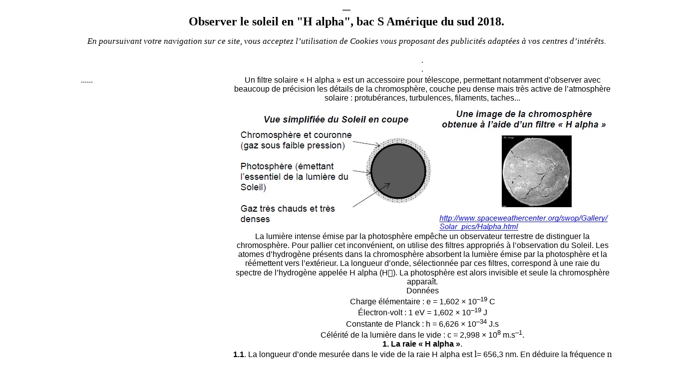

--- FILE ---
content_type: text/html
request_url: http://www.chimix.com/an18/bac/sud182.html
body_size: 5996
content:
<!DOCTYPE HTML PUBLIC "-//W3C//DTD HTML 4.01 Transitional//EN">
<html><head>
  <meta content="text/html; charset=UTF-8" http-equiv="content-type">





  
  <script async="" src="//pagead2.googlesyndication.com/pagead/js/adsbygoogle.js"></script>
  
  <script>
     (adsbygoogle = window.adsbygoogle || []).push({
          google_ad_client: "ca-pub-0015053057299262",
          enable_page_level_ads: true
     });
  </script><title>Observer le soleil en " H alpha", bac S Amérique du sud 2018</title>
  

  
  
  <meta name="viewport" content="width=device-width, initial-scale=1"></head><body style="background-color: rgb(255, 255, 255); color: rgb(0, 0, 0);" alink="#3366ff" link="black" vlink="#0099ff">
<center>
<p>
<table border="0">
  <tbody>
    <tr>
      <td width="1373">
      <center><span style="font-weight: bold; text-decoration: underline;"></span><span style="text-decoration: underline;"></span><span style="font-family: Times New Roman,Times,serif;"><span style="text-decoration: underline; font-weight: bold;"></span><span style="text-decoration: underline;"></span><span style="text-decoration: underline; font-weight: bold;"></span></span><span style="font-family: Times New Roman,Times,serif;"><span style="color: black;"><span style="font-weight: bold; text-decoration: underline;"></span></span></span><span style="font-weight: bold; text-decoration: underline;"></span><span style="text-decoration: underline; font-weight: bold;"></span><span style="font-family: Times New Roman,Times,serif;"></span><span style="font-family: Times New Roman,Times,serif;"></span><span style="font-family: Times New Roman,Times,serif;"> </span><span style="font-family: Times New Roman,Times,serif;"></span><span style="font-family: Times New Roman,Times,serif;"></span><span style="font-family: Times New Roman,Times,serif;"></span><span style="font-family: Times New Roman,Times,serif;"></span><span style="font-family: Times New Roman,Times,serif;"><span style="font-weight: bold; color: rgb(0, 153, 0);"></span></span><span style="font-family: Times New Roman,Times,serif;"></span><span style="font-family: Times New Roman,Times,serif;"></span><span style="font-family: Times New Roman,Times,serif;"></span><span style="font-family: Times New Roman,Times,serif;"><span style="font-weight: bold; color: rgb(0, 153, 0);"></span></span><span style="font-family: Times New Roman,Times,serif;"></span><span style="font-family: Times New Roman,Times,serif;"></span><span style="font-family: Times New Roman,Times,serif;"></span><span style="font-family: Times New Roman,Times,serif;"></span><span style="font-family: Times New Roman,Times,serif;"><span style="text-decoration: underline;"></span></span><span style="font-family: Times New Roman,Times,serif;"><span style="color: black;"></span></span><font color="#009900"><span style="font-family: Times New Roman,Times,serif;"><span style="color: black;"></span></span></font>
      <hr style="height: 1px; width: 1%;" noshade="noshade"><font color="#009900"><font color="#000000" face="Times New Roman" size="+2"><b>Observer
le soleil en "H alpha", bac S Amérique du sud 2018.<br>
      </b></font>
      <p><small style="color: black;"><small><em style="font-family: Georgia,&quot;Times New Roman&quot;,Times,serif; font-size: 20px; font-weight: normal; letter-spacing: normal; orphans: 2; text-align: start; text-indent: 0px; text-transform: none; white-space: normal; widows: 2; word-spacing: 0px; background-color: rgb(255, 255, 255);"><small>En
poursuivant votre navigation sur ce site, vous acceptez l’utilisation
de <strong style="font-weight: normal;">Cookies</strong><strong style="font-weight: bold;"> </strong>vous proposant</small><small><strong style="font-weight: normal;"></strong><strong style="font-weight: bold;"> </strong><strong style="font-weight: normal;">des publicités adaptées à vos centres
d’intérêts.</strong></small></em></small></small></p>
      </font><span style="font-family: Times New Roman,Times,serif;"><span style="color: black;"></span></span><span style="font-family: Times New Roman,Times,serif;"><span style="color: black;"></span></span><span style="font-family: Times New Roman,Times,serif;"></span><span style="font-family: Times New Roman,Times,serif;"></span><span style="font-family: Times New Roman,Times,serif;"></span><span style="font-family: Times New Roman,Times,serif;"></span><span style="font-family: Times New Roman,Times,serif;"><span style="font-weight: bold; color: rgb(0, 153, 0);"></span></span><span style="font-size: 10pt; font-family: &quot;Arial&quot;,&quot;sans-serif&quot;;"><big><span style="font-family: Times New Roman,Times,serif;"></span></big><o:p></o:p></span><font color="#009900"><span style="color: black;"></span></font><span style="color: rgb(0, 153, 0);"><span style="color: black;"><span style="font-weight: bold; color: rgb(0, 153, 0);"></span></span></span><span style="color: black;"></span><span style="font-weight: bold; color: rgb(0, 153, 0);"></span>
      <p><font color="#009900">
      <table style="width: 980px; height: 152px;" border="0">
        <tbody>
          <tr>
            <td style="vertical-align: top;"><br>
            </td>
            <td colspan="1" rowspan="1" style="vertical-align: top; text-align: center;">.

<!-- Pepsia Player chimix.com -->


<div class="pepsia_player" data-token="00zj" data-mute="1" data-logo="1" data-controls="0" data-corner="bottom-left" data-popup="0" data-volume="1" data-autoplay="1" data-vid="04Vl" data-cid="0"></div>


<script type="text/javascript">(function(){var
e=document.createElement("script"),f=document.getElementsByTagName("script")[0];e.src="//player.pepsia.com/sdk.js?d="+(new
Date).getTime().toString(16);e.type="text/javascript";e.async=!0;f.parentNode.insertBefore(e,f);})();</script>


.<br>
            </td>
          </tr>
          <tr>
            <td style="vertical-align: top;">......<br>
            <br>
            <script async="" src="//pagead2.googlesyndication.com/pagead/js/adsbygoogle.js"></script><!-- adaptable1 --><ins class="adsbygoogle" style="width: 300px; height: 600px;" data-ad-client="ca-pub-0015053057299262" data-ad-slot="7345088289"></ins>
            <script>


(adsbygoogle = window.adsbygoogle || []).push({});


            </script><br>
.....<br>
            </td>
            <td style="vertical-align: top;">
            <div style="text-align: center;"> </div>
            <div style="text-align: center;">
            <div style="text-align: center;"> </div>
            <div style="text-align: center;"> </div>
            <div style="text-align: center;"> </div>
            <div style="text-align: center;"> </div>
            
            <p style="font-family: Arial;" class="MsoNormal"><span style="font-weight: bold;"></span>Un filtre solaire « H alpha » est un
accessoire pour télescope, permettant notamment d’observer avec beaucoup de précision les détails de la chromosphère,
couche peu dense mais très active de l’atmosphère solaire : protubérances, turbulences,
filaments, taches...<br><img style="width: 761px; height: 260px;" alt="" src="image/sud1810.jpg"><br>
La lumière intense émise par la photosphère empêche un observateur
terrestre de distinguer la chromosphère. Pour pallier cet inconvénient, on utilise
des filtres appropriés à l’observation du Soleil. Les atomes d’hydrogène présents dans la
chromosphère absorbent la lumière émise par la photosphère et la réémettent vers l’extérieur.
La longueur d’onde, sélectionnée par ces filtres, correspond à une raie du spectre de
l’hydrogène appelée H alpha (H). La photosphère est alors invisible et seule la
chromosphère apparaît.<br>
Données<br>
Charge élémentaire : e = 1,602 × 10<sup>–19</sup> C<br>
Électron-volt : 1 eV = 1,602 × 10<sup>–19 </sup>J<br>
Constante de Planck : h = 6,626 × 10<sup>–34</sup> J.s<br>
Célérité de la lumière dans le vide : c = 2,998 × 10<sup>8</sup> m.s<sup>–1</sup>.<br><span style="font-weight: bold;">
1. La raie « H alpha »</span>.<br><span style="font-weight: bold;">
1.1</span>. La longueur d’onde mesurée dans le vide de la raie H alpha est <big><span style="font-family: Symbol;">l</span></big>=
656,3 nm. En déduire la fréquence <big><span style="font-family: Symbol;">n</span></big> d'une telle radiation.<br>
            <big><span style="font-family: Symbol;">n</span></big> = c / <big><span style="font-family: Symbol;">l</span></big> = 2,998 10<sup>8</sup> / (656,3 10<sup>-9</sup>) =4,568 10<sup>14</sup> Hz.<br>
Le diagramme ci-dessous représente les niveaux d’énergie (exprimés en électrons-volts) de l’atome d’hydrogène.<br>
            <span style="font-weight: bold;">1.2.</span> Identifier la transition qui correspond à l’émission de la raie H alpha.<br>
            <big><span style="font-family: Symbol;">D</span></big>E = h <big><span style="font-family: Symbol;">n</span></big> = 6,626 10<sup>-34 </sup>x 4,568 10<sup>14</sup> = 3,027 10<sup>-19</sup> J ou 3,027 10<sup>-19</sup> / (1,602 10<sup>-19</sup>) = 1,89 eV. ( 3,4 - 1,51)<br>
            </p>
<span style="font-family: Arial;">
            </span><img style="width: 761px; height: 278px;" alt="" src="image/sud1811.jpg"><br>
            <p class="MsoNormal" style="text-align: center;" align="center"><br>
            <span style="font-family: Arial;"></span><span style="font-size: 11pt;"><span style="font-family: Arial;"></span><o:p></o:p></span></p>
            <font color="#009900"><font color="#009900"><font style="color: black;" color="#009900"><span style="font-family: Arial;"><span style="font-style: italic;"></span></span></font></font></font><font color="#009900"><font color="#009900"><font style="color: black;" color="#009900"><span style="font-family: Arial;"><span style="font-style: italic;"></span></span></font></font></font><span style="font-family: Arial;"> </span> <span style="font-family: Arial;"></span><span style="font-family: Arial;"></span><span style="font-family: Arial;"> <span style="font-style: italic;"></span></span><font style="color: black;" color="#009900"><span style="font-family: Arial;"><span style="font-style: italic;"></span></span></font><font style="color: black;" color="#009900"><span style="font-family: Arial;"></span></font><font color="#009900"><font style="color: black;" color="#009900"><span style="font-family: Arial;"><span style="font-style: italic;"></span></span></font></font><font style="font-weight: normal; font-family: Arial;" color="#009900"><font style="color: black;" color="#009900"><span style="font-family: Arial;"><span style="font-style: italic;"></span><span style="font-style: italic;"></span></span></font></font><font style="font-weight: normal; font-family: Arial;" color="#009900"><font style="color: black;" color="#009900"><span style="text-decoration: underline;"></span></font></font><font style="font-weight: normal; font-family: Arial;" color="#009900"><font style="color: black;" color="#009900"><span style="font-style: italic;"></span></font></font><font color="#009900"><span style="font-family: Verdana;"><span style="color: black;"><span style="font-family: Arial;"></span></span></span></font><font color="#009900"><small><span style="font-family: Verdana;"><span style="color: black;"><span style="font-style: italic;"> </span><span style="font-style: italic;"></span></span></span></small></font><font color="#009900"><font color="#009900"><font color="#009900"><font style="color: black;" color="#009900"><span style="font-family: Symbol;"><span style="font-family: Times New Roman;"><span style="color: black;"></span></span></span></font></font></font></font><font color="#009900"><font color="#009900"><font style="color: black;" color="#009900"><span style="font-family: Symbol;"><span style="font-family: Times New Roman;"><span style="color: black;"></span></span></span></font></font></font><font color="#009900"><font color="#009900"><font style="color: black;" color="#009900"><span style="font-family: Symbol;"><span style="font-family: Times New Roman;"><span style="color: black;"><span style="font-weight: bold; color: rgb(0, 153, 0);"></span></span></span></span></font></font></font><font color="#009900"><font color="#009900"><font style="color: black;" color="#009900"><span style="font-family: Symbol;"><span style="font-family: Times New Roman;"><span style="color: black;"></span></span></span></font></font></font><font color="#009900"><font color="#009900"><font style="color: black;" color="#009900"><span style="font-family: Symbol;"><span style="font-family: Times New Roman;"><span style="color: black;"></span></span></span></font></font></font><font color="#009900"><font color="#009900"><font style="color: black;" color="#009900"><span style="font-family: Symbol;"><span style="font-family: Times New Roman;"><span style="color: black;"></span></span></span></font></font></font><font color="#009900"><font color="#009900"><font color="#009900"><font style="color: black;" color="#009900"><span style="font-family: Symbol;"><span style="font-family: Times New Roman;"><span style="color: black;"></span></span></span></font></font></font></font><font color="#009900"><span style="color: black;"></span><span style="font-weight: bold; color: rgb(0, 153, 0);"></span></font><font color="#009900"><font color="#009900"><font color="#009900"><font style="font-weight: normal; color: black;" color="#009900"><font style="color: black;"><span style="font-family: Times New Roman;"></span></font></font></font></font></font><font color="#009900"><span style="color: black; font-weight: normal;"><span style="font-family: Times New Roman;"></span></span></font><font color="#009900"><span style="color: black; font-weight: normal;"><span style="font-family: Times New Roman;"> </span></span></font><font color="#009900"><font style="color: black;" color="#009900"><span style="font-family: Times New Roman;"> </span></font><font style="color: black; font-style: italic;" color="#009900"><span style="font-family: Times New Roman;"> </span></font></font><span style="color: black; font-weight: bold;"></span> <span style="font-weight: bold; color: rgb(0, 153, 0);"></span></div>
            </td>
          </tr>
        </tbody>
      </table>
      <span style="color: black;"><span style="font-family: Times New Roman,Times,serif;"><span style="font-weight: bold; color: rgb(0, 153, 0);"></span></span></span></font><span style="font-family: Times New Roman,Times,serif;"><span style="text-decoration: underline; font-weight: bold;"></span></span><span style="font-family: Times New Roman,Times,serif;"><span style="font-weight: bold; color: rgb(0, 153, 0);"></span></span><font color="#009900"><span style="color: black;"><span style="font-family: Times New Roman,Times,serif;"></span></span></font>
      <gcse:search></gcse:search></p>
      <center> </center>
      <span style="font-weight: bold; text-decoration: underline;"></span>
      <table style="width: 1279px; height: 32px; text-align: left; margin-left: auto; margin-right: auto;" border="0" cellpadding="2" cellspacing="2">
        <tbody>
          <tr>
            <td colspan="2" rowspan="1" style="vertical-align: top;">
            <script async="" src="//pagead2.googlesyndication.com/pagead/js/adsbygoogle.js"></script><ins class="adsbygoogle" style="display: block;" data-ad-format="fluid" data-ad-layout-key="-6t+ed+2i-1n-4w" data-ad-client="ca-pub-0015053057299262" data-ad-slot="6498308099"></ins>
            <script>     (adsbygoogle = window.adsbygoogle || []).push({});</script>...<br>
            </td>
          </tr>
          <tr>
            <td style="vertical-align: top;"><br>
            </td>
            <td style="vertical-align: top; text-align: center;">
            
            
            <p class="MsoNormal" style="text-align: center;" align="center"><span style="font-family: Arial;"></span><span style="font-family: Arial;"><span style="font-weight: bold;">2. Filtre interférentiel</span>.<br>

On utilise le principe des interférences constructives et destructives
pour « sélectionner » certaines longueurs d’onde au détriment d’autres.<br>

            <span style="font-weight: bold;">2.1</span>. Obtenir une figure d’interférences<br>

Deux expériences sont proposées pour observer des interférences lumineuses sur un écran :<br>

            <img style="width: 759px; height: 211px;" alt="" src="image/sud1812.jpg"><br>

            <span style="font-weight: bold;">2.1.1</span>. Quelle expérience permet d'obtenir de façon certaine des interférences ?<br>

Expérience 2.<br>

Dans l’expérience N°2, des rayons de lumière monochromatique de période
T, provenant d’un faisceau laser, passent à travers deux fentes d’Young
S<sub>1</sub> et S<sub>2</sub> et viennent interférer sur l’écran. Soit M un point quelconque de cet écran.<br>

La différence de trajet parcouru par les rayons provenant respectivement de S<sub>1</sub> et S<sub>2</sub> entraîne un retard <big><span style="font-family: Symbol;">t</span></big> entre les deux ondes au point M.<br>
            <span style="font-weight: bold;">
2.1.2</span>. À quelle condition, portant sur <big><span style="font-family: Symbol;">t</span></big> et T, le point M appartient-il à une frange brillante ? à une frange sombre ?<br>
Différence de marche : <big><span style="font-family: Symbol;">d</span></big> = S<sub>1</sub>M-S<sub>2</sub>M = c <big><span style="font-family: Sylfaen;">t</span></big><br>
Si la différence de marche est un multiple pair de la demi-longueur d'onde, les interférences sont constructives : </span><span style="font-family: Arial;"> <big><span style="font-family: Symbol;">d</span></big> =2k <big><span style="font-family: Symbol;">l</span></big> / 2 =2k cT / 2 soit&nbsp; <big><span style="font-family: Symbol;">t</span></big> =&nbsp; k T avec k entier relatif.<br>
Si la différence de marche est un multiple impair de la demi-longueur d'onde, les interférences sont destructives :<br>
            </span><span style="font-family: Arial;"> </span><span style="font-family: Arial;"> <big><span style="font-family: Symbol;">d</span></big> =(2k+1) <big><span style="font-family: Symbol;">l</span></big> / 2 =(2k+1) cT / 2 soit&nbsp; <big><span style="font-family: Symbol;">t</span></big> = (2 k+1) T/2 avec k entier relatif.</span></p>
            <p class="MsoNormal" style="text-align: center;" align="center"><span style="font-family: Arial;"><span style="font-weight: bold;">2.2. L'interféromètre de Fabry-Pérot</span>.<br>
L’interféromètre est constitué de deux miroirs parallèles partiellement
réfléchissants, séparés d'une distance d. En raison des réflexions
multiples entre les deux miroirs,<br>
des rayons transmis, parallèles entre eux, sortent de la cavité et interfèrent. <br>
            </span></p>
            <p class="MsoNormal" style="text-align: center;" align="center"><span style="font-family: Arial;"><img style="width: 536px; height: 213px;" alt="" src="image/sud1813.jpg"><br>
            </span></p>
            <p class="MsoNormal" style="text-align: center;" align="center"><span style="font-family: Arial;">En raison de la multiplicité des réflexions, seules les radiations dont les longueurs<br>
d’onde vérifient la condition d’interférences constructives seront
transmises avec une forte intensité lumineuse. Lorsque les
interférences sont destructives, l’intensité<br>
transmise est très faible. La figure ci-dessous représente l'évolution du coefficient de transmission en intensité, T<span style="font-family: monospace;">r</span>, de l'interféromètre en fonction de la longueur d'onde de la radiation incidente.<br>
            </span></p>


            <img style="width: 733px; height: 303px;" alt="" src="image/sud1814.jpg"><br>
<p class="MsoNormal" style="text-align: center;" align="center"><span style="font-family: Arial;"></span></p>
            <p class="MsoNormal"><span style="font-family: Arial;">.On considère une radiation de longueur d’onde <big><span style="font-family: Symbol;">l</span></big> qui pénètre dans l’interféromètre </span><span style="font-family: Arial;">sous l’angle d’incidence i, comme indiqué sur la figure ci-dessus.</span><br style="font-family: Arial;">
            <span style="font-family: Arial;">On admet qu'il y aura des interférences constructives si et seulement si la relation </span><span style="font-family: Arial;">suivante est vérifiée :</span><br style="font-family: Arial;">
            <span style="font-family: Arial;">2 d.cos(i) = k.<big><span style="font-family: Symbol;">l </span></big>où k est un nombre entier.</span><br style="font-family: Arial;">
            <span style="font-family: Arial;"><span style="font-weight: bold;">2.2.1</span>. Vérifier que si d = 49,88 µm et i = 0,000°, les interférences sont constructives </span><span style="font-family: Arial;">pour la longueur d’onde <big><span style="font-family: Symbol;">l</span></big> = 656,3 nm. Préciser la valeur de k.<br>
k= 2 x49,88 10<sup>-6</sup> / (656,3 10<sup>-9</sup>)=152. k est entier, les interférences sont constructives.</span><span style="font-family: Arial;"></span><span style="font-family: Arial;"><br>
            </span><span style="font-family: Arial;"><span style="font-weight: bold;">2.2.2</span>. Parmi les longueurs d’ondes qui vérifient la condition d’interférences </span><span style="font-family: Arial;">constructives,
déterminer la valeur de la longueur d’onde de la radiation qui précède
directement, ou qui succède (au choix), à la radiation de longueur
d'onde <big><span style="font-family: Symbol;">l<sub>a</sub></span></big>.<br>
2 x49,88 10<sup>-6</sup> / 153 = 6,520 10<sup>-7</sup> m = 652,0 nm.<br>
2 x49,88 10<sup>-6</sup> / 151 = 6,607 10<sup>-7</sup> m = 660,7 nm.<big><span style="font-family: Symbol;"></span></big><br>
            <span style="font-weight: bold;">2.2.3</span>. Calculer alors la valeur de l’écart </span><span style="font-family: Arial;"></span><span style="font-family: Arial;"><big><span style="font-family: Symbol;">Dl</span></big></span><span style="font-family: Arial;"> entre deux longueurs d’onde successives et vérifier que </span><span style="font-family: Arial;"><big><span style="font-family: Symbol;">Dl</span></big> ~<big><span style="font-family: Sylfaen;">l</span></big><sup>2</sup> / (2d).<br>
            </span><span style="font-family: Arial;"></span><span style="font-family: Arial;"><big><span style="font-family: Symbol;">Dl</span></big></span><span style="font-family: Arial;"> =656,3-652,0=4,3 nm.<br>
&nbsp;(656,3 10<sup>-9</sup>)<sup>2</sup> / (2 x49,88 10<sup>-6</sup>) ~4,317 10<sup>-9</sup> ~4,3 nm.</span></p>
            <p class="MsoNormal"><br>
            <span style="font-family: Arial;"></span><span style="font-size: 10pt;"><span style="font-family: Arial;"></span><o:p></o:p></span></p>

            </td>
          </tr>
          <tr>
            <td style="vertical-align: top;">
            <script async="" src="//pagead2.googlesyndication.com/pagead/js/adsbygoogle.js"></script><!-- verticale -->
            <ins class="adsbygoogle" style="width: 160px; height: 600px;" data-ad-client="ca-pub-0015053057299262" data-ad-slot="2128173388"></ins>
            <script>


(adsbygoogle = window.adsbygoogle || []).push({});


            </script>....<br>
            <br>
            </td>
            <td style="width: 1016px; vertical-align: top; text-align: center; font-family: Arial; color: black;"><span style="font-weight: bold; text-decoration: underline;"></span><span style="font-weight: bold;"></span><span style="font-weight: bold;"></span><span style="font-weight: bold;"></span><font style="color: black;"><span style="font-family: Arial;"></span></font><span style="font-weight: bold;"></span><font style="color: black;"><span style="font-family: Arial;"><span style="font-weight: bold;"></span> <span style="font-weight: bold; text-decoration: underline;"></span></span></font><font style="color: black;"><span style="font-family: Arial;"><span style="font-weight: bold;"></span></span></font><span style="font-weight: bold;">2.3. Utilisation de l’interféromètre comme filtre</span>.<br>
On donne ci-dessous les courbes de transmission (variations du
coefficient de transmission Tr en fonction de la longueur d’onde) de
trois filtres notés A, B et C,<br>
utilisés dans un filtre solaire.<br>
            <img style="width: 753px; height: 356px;" alt="" src="image/sud1815.jpg"><br>
            <span style="font-weight: bold;">2.3.1.</span> Déterminer la longueur d’onde de la radiation transmise commune à ces trois filtres. Commenter.<br>
Tr est égal à 100 % pour une longueur d'onde commune aux trois filtres égale à 656 nm.<br>
Les filtres A et B sont très sélectifs ( pics étroits ), contrairement au filtre C.<br>
            <span style="font-weight: bold;">2.3.2</span>. Les filtres
A et B sont de type « Fabry-Perot ». Comparer qualitativement leurs
paramètres : distance entre les deux miroirs, nature plus ou moins<br>
réfléchissante des miroirs.<br>
            <span style="text-decoration: underline;">Filtre A</span> :&nbsp;&nbsp; pics très fins ; les miroirs sont plus réfléchissants que ceux du filtre B.<br>
Dl ~20 nm ( au lieu de 170 nm pour le filtre B). La distance des
miroirs dans le filtre A est environ 8,5 fois plus grande que dans le
filtre B.<br>
            <span style="font-weight: bold;">2.3.3</span>. Expliquer
brièvement pourquoi il est nécessaire de superposer plusieurs filtres
pour sélectionner correctement la raie H alpha.<br>
L'écart entre deux longueurs d'onde successives donnant des interférences constructives est de quelques nanomètres ; <br>
La bande passante d'un filtre ( largeur à mi-hauteur de courbe ) est de
l'ordre de quelques nanomètres. Il faut donc superposer plusieurs
filtres pour sélectionner correctement la raie h alpha.<br>

            <p class="MsoNormal" style="margin-left: 34pt; text-align: center;"><br>
            <o:p></o:p></p>
            <br>
            <big><span style="font-family: Symbol;"><small style="font-family: Arial;"> </small></span></big><big><span style="font-family: Symbol;"></span></big> <big><span style="font-family: Symbol;"><small><span style="font-family: Arial;"></span></small></span></big>
            </td>
          </tr>
        </tbody>
      </table>
      <span style="font-weight: bold; text-decoration: underline;"></span><span style="font-weight: bold; color: rgb(0, 153, 0);"><font color="#000000">
      <script language="" type="text/javascript"><!--
google_ad_client = "pub-0015053057299262";
google_ad_width = 728;
google_ad_height = 15;
google_ad_format = "728x15_0ads_al";
google_ad_channel = "";
google_color_border = "2BA94F";
google_color_bg = "FFFFFF";
google_color_link = "CC0000";
google_color_text = "000000";
google_color_url = "CC0000";
//--></script></font></span><span style="color: rgb(0, 153, 0);"></span><span style="font-weight: bold; color: rgb(0, 153, 0);"><font color="#000000">
      <script language="" type="text/javascript" src="http://pagead2.googlesyndication.com/pagead/show_ads.js"></script></font></span><small><span style="font-family: Verdana;"><span style="font-weight: bold; text-decoration: underline;"></span></span></small><small><span style="font-family: Verdana;"></span></small><small><span style="font-family: Verdana;"></span></small><small><span style="font-family: Verdana;"></span></small><font color="#000000"><b><i>
      </i></b> </font><font color="#000000"> </font>
      <p>
      <table style="margin-right: auto; margin-left: auto; text-align: left; width: 1366px; height: 151px;" border="0">
        <tbody>
          <tr align="center">
            <td style="vertical-align: top;"><span style="font-family: Arial;"><span style="font-weight: bold;"></span><span style="text-decoration: underline;"></span><span style="font-weight: bold;"></span></span><span style="font-family: Arial;"></span><span style="font-family: Arial;"><span style="font-weight: bold;"></span></span><span style="font-family: Arial;"></span><span style="font-family: Arial;"></span><span style="font-family: Arial;">. <br>
            </span></td>
          </tr>
        </tbody>
      </table>
      </p>
      <span style="font-weight: bold; text-decoration: underline;"></span><br>
      <hr noshade="noshade" width="10%"><span style="font-weight: bold; text-decoration: underline;"></span><span style="font-family: Times New Roman,Times,serif;"><span style="font-weight: normal;"><span style="text-decoration: underline;"></span></span></span><span style="font-family: Times New Roman,Times,serif;"><span style="font-weight: normal;"></span></span><span style="font-family: Times New Roman,Times,serif;"><span style="font-weight: normal;"></span></span> <span style="font-weight: bold; color: rgb(0, 153, 0);"></span><span style="font-weight: bold; text-decoration: underline;"></span><span style="font-weight: bold; color: rgb(0, 153, 0);"></span><span style="font-weight: bold; text-decoration: underline;"></span><font color="#009900"><font color="#009900"><font color="#009900"><span style="color: black;"></span></font></font></font><font color="#009900"><font color="#009900"><font color="#009900"><font color="#009900"><span style="color: black;"><span style="font-style: italic;"></span></span></font></font></font></font><span style="font-weight: normal;"><span style="font-weight: bold; color: rgb(0, 153, 0);"></span></span><font color="#000000" face="Times New Roman"><span style="font-weight: bold; color: rgb(0, 153, 0);"></span></font><span style="font-weight: normal;"></span><span style="text-decoration: underline; font-weight: bold;"></span><span style="color: rgb(0, 153, 0);"><span style="color: black;"><span style="font-family: Times New Roman,Times,serif; font-weight: normal;">&nbsp;</span></span></span><span style="text-decoration: underline; font-weight: bold;"></span>&nbsp;<span style="font-weight: normal;"><br>
      </span> </center>
      </td>
    </tr>
    <tr>
      <td style="text-align: center;" width="1373"><span style="font-weight: normal;"><span style="text-decoration: underline;"></span></span><span style="font-weight: normal;"></span><span style="font-weight: bold; color: rgb(0, 153, 0);"></span><span style="text-decoration: underline; font-weight: bold;"></span><span style="text-decoration: underline;"></span><span style="font-weight: bold; text-decoration: underline;"></span><font color="#009900"><font color="#009900"><font style="font-weight: normal;" color="#009900"><font color="#009900"><font color="#009900"><font color="#009900"><font color="#009900"><font color="#009900"><font color="#009900"><font color="#009900"><font color="#009900"><font color="#009900"><font color="#009900"><font color="#009900"><font color="#009900"><font color="#009900"><font style="color: black;" color="#009900"><span style="font-family: Symbol;"><span style="font-family: Times New Roman;"></span></span></font></font></font></font></font></font></font></font></font></font></font></font></font></font></font></font></font><br>
      </td>
    </tr>
    <tr>
      <td width="1373">
      <center><a href="../../index.htm"><font size="+2">menu</font></a></center>
      </td>
    </tr>
  </tbody>
</table>
</p>
</center>

</body></html>

--- FILE ---
content_type: text/html; charset=utf-8
request_url: https://www.google.com/recaptcha/api2/aframe
body_size: 269
content:
<!DOCTYPE HTML><html><head><meta http-equiv="content-type" content="text/html; charset=UTF-8"></head><body><script nonce="9I0ACN1kyV1RxCJV0ICLYA">/** Anti-fraud and anti-abuse applications only. See google.com/recaptcha */ try{var clients={'sodar':'https://pagead2.googlesyndication.com/pagead/sodar?'};window.addEventListener("message",function(a){try{if(a.source===window.parent){var b=JSON.parse(a.data);var c=clients[b['id']];if(c){var d=document.createElement('img');d.src=c+b['params']+'&rc='+(localStorage.getItem("rc::a")?sessionStorage.getItem("rc::b"):"");window.document.body.appendChild(d);sessionStorage.setItem("rc::e",parseInt(sessionStorage.getItem("rc::e")||0)+1);localStorage.setItem("rc::h",'1769144755282');}}}catch(b){}});window.parent.postMessage("_grecaptcha_ready", "*");}catch(b){}</script></body></html>